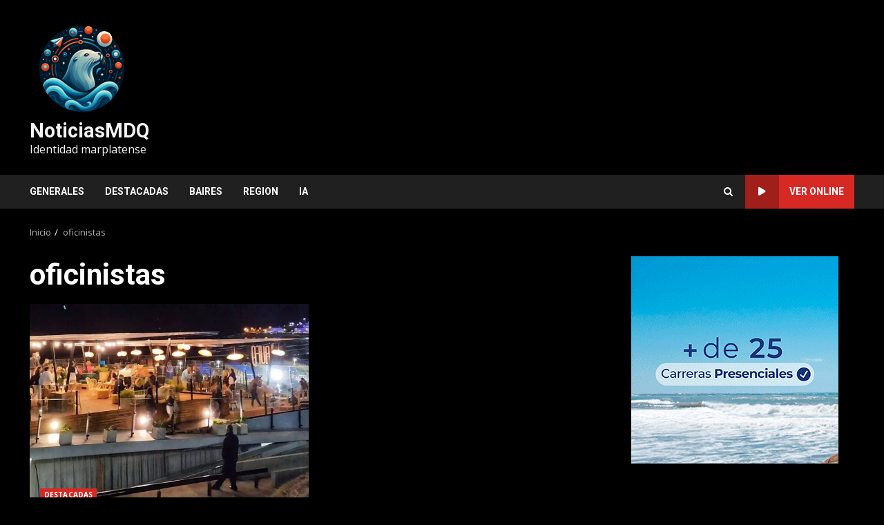

--- FILE ---
content_type: text/html; charset=utf-8
request_url: https://www.google.com/recaptcha/api2/aframe
body_size: 258
content:
<!DOCTYPE HTML><html><head><meta http-equiv="content-type" content="text/html; charset=UTF-8"></head><body><script nonce="d0h-tSUYcJnOqBkgD4W8sg">/** Anti-fraud and anti-abuse applications only. See google.com/recaptcha */ try{var clients={'sodar':'https://pagead2.googlesyndication.com/pagead/sodar?'};window.addEventListener("message",function(a){try{if(a.source===window.parent){var b=JSON.parse(a.data);var c=clients[b['id']];if(c){var d=document.createElement('img');d.src=c+b['params']+'&rc='+(localStorage.getItem("rc::a")?sessionStorage.getItem("rc::b"):"");window.document.body.appendChild(d);sessionStorage.setItem("rc::e",parseInt(sessionStorage.getItem("rc::e")||0)+1);localStorage.setItem("rc::h",'1769224865126');}}}catch(b){}});window.parent.postMessage("_grecaptcha_ready", "*");}catch(b){}</script></body></html>

--- FILE ---
content_type: application/javascript; charset=utf-8
request_url: https://fundingchoicesmessages.google.com/f/AGSKWxXsWasryYeWPi7NhTDa4XChuKNPKpyGDTxGVzRxCC9qxG4eLXI141whWF30FwV_TgXkjNad779KWdzNuw8uuWVUE7VTQA00RxXAZ_43k6clWvcHCf1i3Q3JtWT3C6yiUlhGWBvH28SlwqplxCa5GZ0igqyZXnvMcHyy37hq8XHOq6OMhDQoFXhLVSQt/_/ad-catalogue-/newBuildAdfoxBanner./ad/iframe./absolutebm.aspx?/adzonesidead.
body_size: -1288
content:
window['296f8084-c214-43e8-af73-d9403243105e'] = true;